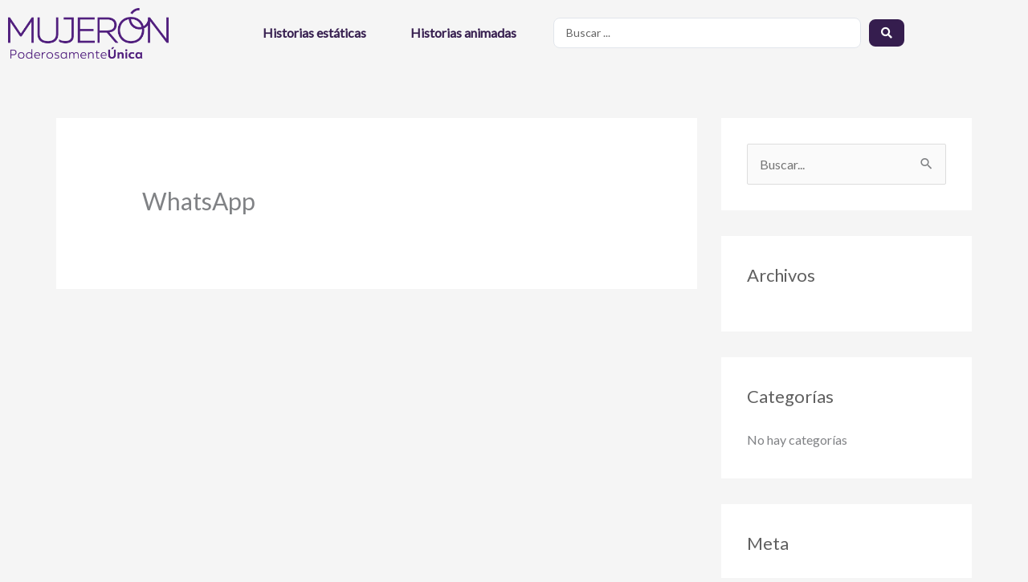

--- FILE ---
content_type: text/css
request_url: https://tiendasmujeron.com/wp-content/uploads/elementor/css/post-838.css?ver=1769925687
body_size: 367
content:
.elementor-838 .elementor-element.elementor-element-029b43e > .elementor-container > .elementor-column > .elementor-widget-wrap{align-content:center;align-items:center;}.elementor-838 .elementor-element.elementor-element-029b43e .elementor-repeater-item-9cad8e2.jet-parallax-section__layout .jet-parallax-section__image{background-size:auto;}.elementor-838 .elementor-element.elementor-element-28ac880{text-align:start;}.elementor-838 .elementor-element.elementor-element-28ac880 img{width:200px;}.elementor-838 .elementor-element.elementor-element-fd4acc4 .elementor-menu-toggle{margin-left:auto;background-color:var( --e-global-color-2ae21881 );}.elementor-838 .elementor-element.elementor-element-fd4acc4 .elementor-nav-menu .elementor-item{font-weight:600;}.elementor-838 .elementor-element.elementor-element-fd4acc4 .elementor-nav-menu--main .elementor-item{color:var( --e-global-color-2ae21881 );fill:var( --e-global-color-2ae21881 );padding-left:0px;padding-right:0px;}.elementor-838 .elementor-element.elementor-element-fd4acc4 .elementor-nav-menu--main:not(.e--pointer-framed) .elementor-item:before,
					.elementor-838 .elementor-element.elementor-element-fd4acc4 .elementor-nav-menu--main:not(.e--pointer-framed) .elementor-item:after{background-color:var( --e-global-color-2ae21881 );}.elementor-838 .elementor-element.elementor-element-fd4acc4 .e--pointer-framed .elementor-item:before,
					.elementor-838 .elementor-element.elementor-element-fd4acc4 .e--pointer-framed .elementor-item:after{border-color:var( --e-global-color-2ae21881 );}.elementor-838 .elementor-element.elementor-element-fd4acc4 .elementor-nav-menu--main:not(.e--pointer-framed) .elementor-item.elementor-item-active:before,
					.elementor-838 .elementor-element.elementor-element-fd4acc4 .elementor-nav-menu--main:not(.e--pointer-framed) .elementor-item.elementor-item-active:after{background-color:var( --e-global-color-2ae21881 );}.elementor-838 .elementor-element.elementor-element-fd4acc4 .e--pointer-framed .elementor-item.elementor-item-active:before,
					.elementor-838 .elementor-element.elementor-element-fd4acc4 .e--pointer-framed .elementor-item.elementor-item-active:after{border-color:var( --e-global-color-2ae21881 );}.elementor-838 .elementor-element.elementor-element-fd4acc4{--e-nav-menu-horizontal-menu-item-margin:calc( 55px / 2 );}.elementor-838 .elementor-element.elementor-element-fd4acc4 .elementor-nav-menu--main:not(.elementor-nav-menu--layout-horizontal) .elementor-nav-menu > li:not(:last-child){margin-bottom:55px;}.elementor-838 .elementor-element.elementor-element-fd4acc4 .elementor-nav-menu--dropdown a, .elementor-838 .elementor-element.elementor-element-fd4acc4 .elementor-menu-toggle{color:var( --e-global-color-23c1ea69 );fill:var( --e-global-color-23c1ea69 );}.elementor-838 .elementor-element.elementor-element-fd4acc4 .elementor-nav-menu--dropdown{background-color:var( --e-global-color-2ae21881 );}.elementor-838 .elementor-element.elementor-element-fd4acc4 .elementor-nav-menu--dropdown li:not(:last-child){border-style:solid;border-color:#D0D0D0;border-bottom-width:1px;}.elementor-838 .elementor-element.elementor-element-fd4acc4 div.elementor-menu-toggle{color:var( --e-global-color-23c1ea69 );}.elementor-838 .elementor-element.elementor-element-fd4acc4 div.elementor-menu-toggle svg{fill:var( --e-global-color-23c1ea69 );}.elementor-838 .elementor-element.elementor-element-b832b16 .jet-ajax-search__source-results-item_icon svg{width:24px;}.elementor-838 .elementor-element.elementor-element-b832b16 .jet-ajax-search__source-results-item_icon{font-size:24px;}.elementor-838 .elementor-element.elementor-element-b832b16 .jet-ajax-search__field{border-radius:8px 8px 8px 8px;}.elementor-838 .elementor-element.elementor-element-b832b16 .jet-ajax-search__submit{background-color:var( --e-global-color-2ae21881 );border-radius:8px 8px 8px 8px;}.elementor-838 .elementor-element.elementor-element-b832b16 .jet-ajax-search__results-area{box-shadow:0px 0px 10px 0px rgba(0,0,0,0.5);}.elementor-theme-builder-content-area{height:400px;}.elementor-location-header:before, .elementor-location-footer:before{content:"";display:table;clear:both;}@media(max-width:1024px){.elementor-838 .elementor-element.elementor-element-fd4acc4 .elementor-nav-menu--main > .elementor-nav-menu > li > .elementor-nav-menu--dropdown, .elementor-838 .elementor-element.elementor-element-fd4acc4 .elementor-nav-menu__container.elementor-nav-menu--dropdown{margin-top:34px !important;}.elementor-838 .elementor-element.elementor-element-fd4acc4{--nav-menu-icon-size:26px;}.elementor-838 .elementor-element.elementor-element-fd4acc4 .elementor-menu-toggle{border-radius:0px;}}@media(min-width:768px){.elementor-838 .elementor-element.elementor-element-da74f81{width:25.437%;}.elementor-838 .elementor-element.elementor-element-f28f585{width:34.138%;}.elementor-838 .elementor-element.elementor-element-ecdfc79{width:40.089%;}}@media(max-width:767px){.elementor-838 .elementor-element.elementor-element-da74f81{width:80%;}.elementor-838 .elementor-element.elementor-element-28ac880 img{width:150px;}.elementor-838 .elementor-element.elementor-element-f28f585{width:20%;}.elementor-838 .elementor-element.elementor-element-fd4acc4 .elementor-nav-menu--main > .elementor-nav-menu > li > .elementor-nav-menu--dropdown, .elementor-838 .elementor-element.elementor-element-fd4acc4 .elementor-nav-menu__container.elementor-nav-menu--dropdown{margin-top:15px !important;}}